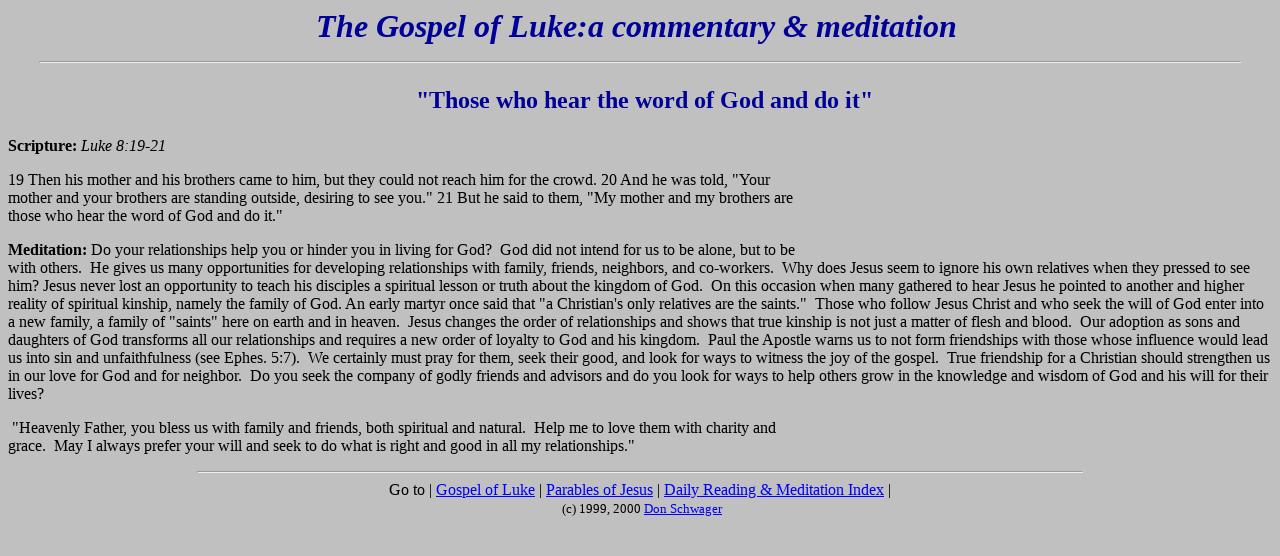

--- FILE ---
content_type: text/html
request_url: http://dailyscripture.servantsoftheword.org/readings/luke819.htm
body_size: 1734
content:
<!doctype html public "-//w3c//dtd html 4.0 transitional//en">
<html>
<head>
   <meta http-equiv="Content-Type" content="text/html; charset=iso-8859-1">
   <meta name="GENERATOR" content="Mozilla/4.7 [en]C-CCK-MCD NSCPCD47  (Win98; I) [Netscape]">
   <meta name="Author" content="Don  Schwager">
   <meta name="Classification" content="scripture, meditation">
   <meta name="Description" content="reading from the Gospel of Luke and a meditation">
   <meta name="KeyWords" content="Gospel of Luke, scripture, meditation">
   <title>The Gospel of Luke</title>
</head>
<body text="#000000" bgcolor="#C0C0C0" link="#0000FF" vlink="#551A8B" alink="#FF0000">

<center>
<h1>
<b><i><font color="#000099"><font size=+3>The Gospel of Luke:a commentary
&amp; meditation&nbsp;
<hr WIDTH="95%"></font></font></i></b>&nbsp;<b><font color="#000099"><font size=+2>"Those
who hear the word of God and do it"</font></font></b></h1></center>
<b>Scripture: </b><i>Luke 8:19-21</i>
<p>19 Then his mother and his brothers came to him, but they could not
reach him for the crowd. 20 And he was told, "Your
<br>mother and your brothers are standing outside, desiring to see you."
21 But he said to them, "My mother and my brothers are
<br>those who hear the word of God and do it."
<p><b>Meditation: </b>Do your relationships help you or hinder you in living
for God?&nbsp; God did not intend for us to be alone, but to be
<br>with others.&nbsp; He gives us many opportunities for developing relationships
with family, friends, neighbors, and co-workers.&nbsp; Why does Jesus seem
to ignore his own relatives when they pressed to see him? Jesus never lost
an opportunity to teach his disciples a spiritual lesson or truth about
the kingdom of God.&nbsp; On this occasion when many gathered to hear Jesus
he pointed to another and higher reality of spiritual kinship, namely the
family of God. An early martyr once said that "a Christian's only relatives
are the saints."&nbsp; Those who follow Jesus Christ and who seek the will
of God enter into a new family, a family of "saints" here on earth and
in heaven.&nbsp; Jesus changes the order of relationships and shows that
true kinship is not just a matter of flesh and blood.&nbsp; Our adoption
as sons and daughters of God transforms all our relationships and requires
a new order of loyalty to God and his kingdom.&nbsp; Paul the Apostle warns
us to not form friendships with those whose influence would lead us into
sin and unfaithfulness (see Ephes. 5:7).&nbsp; We certainly must pray for
them, seek their good, and look for ways to witness the joy of the gospel.&nbsp;
True friendship for a Christian should strengthen us in our love for God
and for neighbor.&nbsp; Do you seek the company of godly friends and advisors
and do you look for ways to help others grow in the knowledge and wisdom
of God and his will for their lives?
<p>&nbsp;"Heavenly Father, you bless us with family and friends, both spiritual
and natural.&nbsp; Help me to love them with charity and
<br>grace.&nbsp; May I always prefer your will and seek to do what is right
and good in all my relationships."
<br>
<hr WIDTH="70%">
<center>Go to | <a href="luke.htm">Gospel of Luke</a> | <a href="parables.htm">Parables
of Jesus</a> | <a href="http://dailyscripture.servantsoftheword.org/readings/index.html">Daily
Reading &amp; Meditation Index</a> |
<br>&nbsp;<font size=-1>(c) 1999, 2000 <a href="mailto:dailyscripture@servantsoftheword.org">Don
Schwager</a></font></center>

<p><br>
<br>
</body>
</html>
